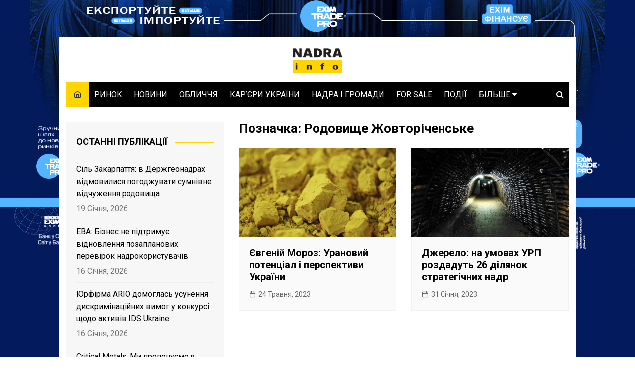

--- FILE ---
content_type: text/html; charset=UTF-8
request_url: https://nadra.info/tag/%D1%80%D0%BE%D0%B4%D0%BE%D0%B2%D0%B8%D1%89%D0%B5-%D0%B6%D0%BE%D0%B2%D1%82%D0%BE%D1%80%D1%96%D1%87%D0%B5%D0%BD%D1%81%D1%8C%D0%BA%D0%B5/
body_size: 17843
content:
		<!doctype html>
		<html lang="uk"
	prefix="og: https://ogp.me/ns#" >
	 	<head>
		<!-- Global site tag (gtag.js) - Google Analytics -->
		<script async src="https://www.googletagmanager.com/gtag/js?id=UA-148964597-2"></script>
		<script>
		  window.dataLayer = window.dataLayer || [];
		  function gtag(){dataLayer.push(arguments);}
		  gtag('js', new Date());

		  gtag('config', 'UA-148964597-2');
		</script>

		<meta charset="UTF-8">
		<meta name="viewport" content="width=device-width, initial-scale=1">
		<link rel="profile" href="https://gmpg.org/xfn/11">
		<title>Родовище Жовторіченське ‣ NADRA.info</title>

		<!-- All in One SEO 4.0.18 -->
		<link rel="canonical" href="https://nadra.info/tag/%D1%80%D0%BE%D0%B4%D0%BE%D0%B2%D0%B8%D1%89%D0%B5-%D0%B6%D0%BE%D0%B2%D1%82%D0%BE%D1%80%D1%96%D1%87%D0%B5%D0%BD%D1%81%D1%8C%D0%BA%D0%B5/" />
		<script type="application/ld+json" class="aioseo-schema">
			{"@context":"https:\/\/schema.org","@graph":[{"@type":"WebSite","@id":"https:\/\/nadra.info\/#website","url":"https:\/\/nadra.info\/","name":"NADRA.info","description":"\u0425\u0442\u043e \u0456 \u044f\u043a \u0432\u0438\u0434\u043e\u0431\u0443\u0432\u0430\u0454 \u0443\u043a\u0440\u0430\u0457\u043d\u0441\u044c\u043a\u0456 \u043d\u0430\u0434\u0440\u0430?","publisher":{"@id":"https:\/\/nadra.info\/#organization"}},{"@type":"Organization","@id":"https:\/\/nadra.info\/#organization","name":"NADRA.info","url":"https:\/\/nadra.info\/","logo":{"@type":"ImageObject","@id":"https:\/\/nadra.info\/#organizationLogo","url":"https:\/\/nadra.info\/wp-content\/uploads\/2020\/06\/Nadra-31-01-02.png","width":"1049","height":"1049"},"image":{"@id":"https:\/\/nadra.info\/#organizationLogo"}},{"@type":"BreadcrumbList","@id":"https:\/\/nadra.info\/tag\/%D1%80%D0%BE%D0%B4%D0%BE%D0%B2%D0%B8%D1%89%D0%B5-%D0%B6%D0%BE%D0%B2%D1%82%D0%BE%D1%80%D1%96%D1%87%D0%B5%D0%BD%D1%81%D1%8C%D0%BA%D0%B5\/#breadcrumblist","itemListElement":[{"@type":"ListItem","@id":"https:\/\/nadra.info\/#listItem","position":"1","item":{"@id":"https:\/\/nadra.info\/#item","name":"\u0414\u043e\u0434\u043e\u043c\u0443","description":"\u0425\u0442\u043e \u0456 \u044f\u043a \u0432\u0438\u0434\u043e\u0431\u0443\u0432\u0430\u0454 \u0443\u043a\u0440\u0430\u0457\u043d\u0441\u044c\u043a\u0456 \u043d\u0430\u0434\u0440\u0430?","url":"https:\/\/nadra.info\/"},"nextItem":"https:\/\/nadra.info\/tag\/%d1%80%d0%be%d0%b4%d0%be%d0%b2%d0%b8%d1%89%d0%b5-%d0%b6%d0%be%d0%b2%d1%82%d0%be%d1%80%d1%96%d1%87%d0%b5%d0%bd%d1%81%d1%8c%d0%ba%d0%b5\/#listItem"},{"@type":"ListItem","@id":"https:\/\/nadra.info\/tag\/%d1%80%d0%be%d0%b4%d0%be%d0%b2%d0%b8%d1%89%d0%b5-%d0%b6%d0%be%d0%b2%d1%82%d0%be%d1%80%d1%96%d1%87%d0%b5%d0%bd%d1%81%d1%8c%d0%ba%d0%b5\/#listItem","position":"2","item":{"@id":"https:\/\/nadra.info\/tag\/%d1%80%d0%be%d0%b4%d0%be%d0%b2%d0%b8%d1%89%d0%b5-%d0%b6%d0%be%d0%b2%d1%82%d0%be%d1%80%d1%96%d1%87%d0%b5%d0%bd%d1%81%d1%8c%d0%ba%d0%b5\/#item","name":"\u0420\u043e\u0434\u043e\u0432\u0438\u0449\u0435 \u0416\u043e\u0432\u0442\u043e\u0440\u0456\u0447\u0435\u043d\u0441\u044c\u043a\u0435","url":"https:\/\/nadra.info\/tag\/%d1%80%d0%be%d0%b4%d0%be%d0%b2%d0%b8%d1%89%d0%b5-%d0%b6%d0%be%d0%b2%d1%82%d0%be%d1%80%d1%96%d1%87%d0%b5%d0%bd%d1%81%d1%8c%d0%ba%d0%b5\/"},"previousItem":"https:\/\/nadra.info\/#listItem"}]},{"@type":"CollectionPage","@id":"https:\/\/nadra.info\/tag\/%D1%80%D0%BE%D0%B4%D0%BE%D0%B2%D0%B8%D1%89%D0%B5-%D0%B6%D0%BE%D0%B2%D1%82%D0%BE%D1%80%D1%96%D1%87%D0%B5%D0%BD%D1%81%D1%8C%D0%BA%D0%B5\/#collectionpage","url":"https:\/\/nadra.info\/tag\/%D1%80%D0%BE%D0%B4%D0%BE%D0%B2%D0%B8%D1%89%D0%B5-%D0%B6%D0%BE%D0%B2%D1%82%D0%BE%D1%80%D1%96%D1%87%D0%B5%D0%BD%D1%81%D1%8C%D0%BA%D0%B5\/","name":"\u0420\u043e\u0434\u043e\u0432\u0438\u0449\u0435 \u0416\u043e\u0432\u0442\u043e\u0440\u0456\u0447\u0435\u043d\u0441\u044c\u043a\u0435 \u2023 NADRA.info","inLanguage":"uk","isPartOf":{"@id":"https:\/\/nadra.info\/#website"},"breadcrumb":{"@id":"https:\/\/nadra.info\/tag\/%D1%80%D0%BE%D0%B4%D0%BE%D0%B2%D0%B8%D1%89%D0%B5-%D0%B6%D0%BE%D0%B2%D1%82%D0%BE%D1%80%D1%96%D1%87%D0%B5%D0%BD%D1%81%D1%8C%D0%BA%D0%B5\/#breadcrumblist"}}]}
		</script>
		<!-- All in One SEO -->

<link rel='dns-prefetch' href='//fonts.googleapis.com' />
<link rel='dns-prefetch' href='//s.w.org' />
<link rel="alternate" type="application/rss+xml" title="NADRA.info &raquo; стрічка" href="https://nadra.info/feed/" />
<link rel="alternate" type="application/rss+xml" title="NADRA.info &raquo; Канал коментарів" href="https://nadra.info/comments/feed/" />
<link rel="alternate" type="application/rss+xml" title="NADRA.info &raquo; Родовище Жовторіченське Канал теґу" href="https://nadra.info/tag/%d1%80%d0%be%d0%b4%d0%be%d0%b2%d0%b8%d1%89%d0%b5-%d0%b6%d0%be%d0%b2%d1%82%d0%be%d1%80%d1%96%d1%87%d0%b5%d0%bd%d1%81%d1%8c%d0%ba%d0%b5/feed/" />
<!-- This site uses the Google Analytics by MonsterInsights plugin v7.14.0 - Using Analytics tracking - https://www.monsterinsights.com/ -->
<!-- Note: MonsterInsights is not currently configured on this site. The site owner needs to authenticate with Google Analytics in the MonsterInsights settings panel. -->
<!-- No UA code set -->
<!-- / Google Analytics by MonsterInsights -->
<script type="text/javascript">
window._wpemojiSettings = {"baseUrl":"https:\/\/s.w.org\/images\/core\/emoji\/14.0.0\/72x72\/","ext":".png","svgUrl":"https:\/\/s.w.org\/images\/core\/emoji\/14.0.0\/svg\/","svgExt":".svg","source":{"concatemoji":"https:\/\/nadra.info\/wp-includes\/js\/wp-emoji-release.min.js?ver=6.0.11"}};
/*! This file is auto-generated */
!function(e,a,t){var n,r,o,i=a.createElement("canvas"),p=i.getContext&&i.getContext("2d");function s(e,t){var a=String.fromCharCode,e=(p.clearRect(0,0,i.width,i.height),p.fillText(a.apply(this,e),0,0),i.toDataURL());return p.clearRect(0,0,i.width,i.height),p.fillText(a.apply(this,t),0,0),e===i.toDataURL()}function c(e){var t=a.createElement("script");t.src=e,t.defer=t.type="text/javascript",a.getElementsByTagName("head")[0].appendChild(t)}for(o=Array("flag","emoji"),t.supports={everything:!0,everythingExceptFlag:!0},r=0;r<o.length;r++)t.supports[o[r]]=function(e){if(!p||!p.fillText)return!1;switch(p.textBaseline="top",p.font="600 32px Arial",e){case"flag":return s([127987,65039,8205,9895,65039],[127987,65039,8203,9895,65039])?!1:!s([55356,56826,55356,56819],[55356,56826,8203,55356,56819])&&!s([55356,57332,56128,56423,56128,56418,56128,56421,56128,56430,56128,56423,56128,56447],[55356,57332,8203,56128,56423,8203,56128,56418,8203,56128,56421,8203,56128,56430,8203,56128,56423,8203,56128,56447]);case"emoji":return!s([129777,127995,8205,129778,127999],[129777,127995,8203,129778,127999])}return!1}(o[r]),t.supports.everything=t.supports.everything&&t.supports[o[r]],"flag"!==o[r]&&(t.supports.everythingExceptFlag=t.supports.everythingExceptFlag&&t.supports[o[r]]);t.supports.everythingExceptFlag=t.supports.everythingExceptFlag&&!t.supports.flag,t.DOMReady=!1,t.readyCallback=function(){t.DOMReady=!0},t.supports.everything||(n=function(){t.readyCallback()},a.addEventListener?(a.addEventListener("DOMContentLoaded",n,!1),e.addEventListener("load",n,!1)):(e.attachEvent("onload",n),a.attachEvent("onreadystatechange",function(){"complete"===a.readyState&&t.readyCallback()})),(e=t.source||{}).concatemoji?c(e.concatemoji):e.wpemoji&&e.twemoji&&(c(e.twemoji),c(e.wpemoji)))}(window,document,window._wpemojiSettings);
</script>
<style type="text/css">
img.wp-smiley,
img.emoji {
	display: inline !important;
	border: none !important;
	box-shadow: none !important;
	height: 1em !important;
	width: 1em !important;
	margin: 0 0.07em !important;
	vertical-align: -0.1em !important;
	background: none !important;
	padding: 0 !important;
}
</style>
	<link rel='stylesheet' id='wp-block-library-css'  href='https://nadra.info/wp-includes/css/dist/block-library/style.min.css?ver=6.0.11' type='text/css' media='all' />
<style id='wp-block-library-theme-inline-css' type='text/css'>
.wp-block-audio figcaption{color:#555;font-size:13px;text-align:center}.is-dark-theme .wp-block-audio figcaption{color:hsla(0,0%,100%,.65)}.wp-block-code{border:1px solid #ccc;border-radius:4px;font-family:Menlo,Consolas,monaco,monospace;padding:.8em 1em}.wp-block-embed figcaption{color:#555;font-size:13px;text-align:center}.is-dark-theme .wp-block-embed figcaption{color:hsla(0,0%,100%,.65)}.blocks-gallery-caption{color:#555;font-size:13px;text-align:center}.is-dark-theme .blocks-gallery-caption{color:hsla(0,0%,100%,.65)}.wp-block-image figcaption{color:#555;font-size:13px;text-align:center}.is-dark-theme .wp-block-image figcaption{color:hsla(0,0%,100%,.65)}.wp-block-pullquote{border-top:4px solid;border-bottom:4px solid;margin-bottom:1.75em;color:currentColor}.wp-block-pullquote__citation,.wp-block-pullquote cite,.wp-block-pullquote footer{color:currentColor;text-transform:uppercase;font-size:.8125em;font-style:normal}.wp-block-quote{border-left:.25em solid;margin:0 0 1.75em;padding-left:1em}.wp-block-quote cite,.wp-block-quote footer{color:currentColor;font-size:.8125em;position:relative;font-style:normal}.wp-block-quote.has-text-align-right{border-left:none;border-right:.25em solid;padding-left:0;padding-right:1em}.wp-block-quote.has-text-align-center{border:none;padding-left:0}.wp-block-quote.is-large,.wp-block-quote.is-style-large,.wp-block-quote.is-style-plain{border:none}.wp-block-search .wp-block-search__label{font-weight:700}:where(.wp-block-group.has-background){padding:1.25em 2.375em}.wp-block-separator.has-css-opacity{opacity:.4}.wp-block-separator{border:none;border-bottom:2px solid;margin-left:auto;margin-right:auto}.wp-block-separator.has-alpha-channel-opacity{opacity:1}.wp-block-separator:not(.is-style-wide):not(.is-style-dots){width:100px}.wp-block-separator.has-background:not(.is-style-dots){border-bottom:none;height:1px}.wp-block-separator.has-background:not(.is-style-wide):not(.is-style-dots){height:2px}.wp-block-table thead{border-bottom:3px solid}.wp-block-table tfoot{border-top:3px solid}.wp-block-table td,.wp-block-table th{padding:.5em;border:1px solid;word-break:normal}.wp-block-table figcaption{color:#555;font-size:13px;text-align:center}.is-dark-theme .wp-block-table figcaption{color:hsla(0,0%,100%,.65)}.wp-block-video figcaption{color:#555;font-size:13px;text-align:center}.is-dark-theme .wp-block-video figcaption{color:hsla(0,0%,100%,.65)}.wp-block-template-part.has-background{padding:1.25em 2.375em;margin-top:0;margin-bottom:0}
</style>
<style id='global-styles-inline-css' type='text/css'>
body{--wp--preset--color--black: #000000;--wp--preset--color--cyan-bluish-gray: #abb8c3;--wp--preset--color--white: #ffffff;--wp--preset--color--pale-pink: #f78da7;--wp--preset--color--vivid-red: #cf2e2e;--wp--preset--color--luminous-vivid-orange: #ff6900;--wp--preset--color--luminous-vivid-amber: #fcb900;--wp--preset--color--light-green-cyan: #7bdcb5;--wp--preset--color--vivid-green-cyan: #00d084;--wp--preset--color--pale-cyan-blue: #8ed1fc;--wp--preset--color--vivid-cyan-blue: #0693e3;--wp--preset--color--vivid-purple: #9b51e0;--wp--preset--gradient--vivid-cyan-blue-to-vivid-purple: linear-gradient(135deg,rgba(6,147,227,1) 0%,rgb(155,81,224) 100%);--wp--preset--gradient--light-green-cyan-to-vivid-green-cyan: linear-gradient(135deg,rgb(122,220,180) 0%,rgb(0,208,130) 100%);--wp--preset--gradient--luminous-vivid-amber-to-luminous-vivid-orange: linear-gradient(135deg,rgba(252,185,0,1) 0%,rgba(255,105,0,1) 100%);--wp--preset--gradient--luminous-vivid-orange-to-vivid-red: linear-gradient(135deg,rgba(255,105,0,1) 0%,rgb(207,46,46) 100%);--wp--preset--gradient--very-light-gray-to-cyan-bluish-gray: linear-gradient(135deg,rgb(238,238,238) 0%,rgb(169,184,195) 100%);--wp--preset--gradient--cool-to-warm-spectrum: linear-gradient(135deg,rgb(74,234,220) 0%,rgb(151,120,209) 20%,rgb(207,42,186) 40%,rgb(238,44,130) 60%,rgb(251,105,98) 80%,rgb(254,248,76) 100%);--wp--preset--gradient--blush-light-purple: linear-gradient(135deg,rgb(255,206,236) 0%,rgb(152,150,240) 100%);--wp--preset--gradient--blush-bordeaux: linear-gradient(135deg,rgb(254,205,165) 0%,rgb(254,45,45) 50%,rgb(107,0,62) 100%);--wp--preset--gradient--luminous-dusk: linear-gradient(135deg,rgb(255,203,112) 0%,rgb(199,81,192) 50%,rgb(65,88,208) 100%);--wp--preset--gradient--pale-ocean: linear-gradient(135deg,rgb(255,245,203) 0%,rgb(182,227,212) 50%,rgb(51,167,181) 100%);--wp--preset--gradient--electric-grass: linear-gradient(135deg,rgb(202,248,128) 0%,rgb(113,206,126) 100%);--wp--preset--gradient--midnight: linear-gradient(135deg,rgb(2,3,129) 0%,rgb(40,116,252) 100%);--wp--preset--duotone--dark-grayscale: url('#wp-duotone-dark-grayscale');--wp--preset--duotone--grayscale: url('#wp-duotone-grayscale');--wp--preset--duotone--purple-yellow: url('#wp-duotone-purple-yellow');--wp--preset--duotone--blue-red: url('#wp-duotone-blue-red');--wp--preset--duotone--midnight: url('#wp-duotone-midnight');--wp--preset--duotone--magenta-yellow: url('#wp-duotone-magenta-yellow');--wp--preset--duotone--purple-green: url('#wp-duotone-purple-green');--wp--preset--duotone--blue-orange: url('#wp-duotone-blue-orange');--wp--preset--font-size--small: 16px;--wp--preset--font-size--medium: 28px;--wp--preset--font-size--large: 32px;--wp--preset--font-size--x-large: 42px;--wp--preset--font-size--larger: 38px;}.has-black-color{color: var(--wp--preset--color--black) !important;}.has-cyan-bluish-gray-color{color: var(--wp--preset--color--cyan-bluish-gray) !important;}.has-white-color{color: var(--wp--preset--color--white) !important;}.has-pale-pink-color{color: var(--wp--preset--color--pale-pink) !important;}.has-vivid-red-color{color: var(--wp--preset--color--vivid-red) !important;}.has-luminous-vivid-orange-color{color: var(--wp--preset--color--luminous-vivid-orange) !important;}.has-luminous-vivid-amber-color{color: var(--wp--preset--color--luminous-vivid-amber) !important;}.has-light-green-cyan-color{color: var(--wp--preset--color--light-green-cyan) !important;}.has-vivid-green-cyan-color{color: var(--wp--preset--color--vivid-green-cyan) !important;}.has-pale-cyan-blue-color{color: var(--wp--preset--color--pale-cyan-blue) !important;}.has-vivid-cyan-blue-color{color: var(--wp--preset--color--vivid-cyan-blue) !important;}.has-vivid-purple-color{color: var(--wp--preset--color--vivid-purple) !important;}.has-black-background-color{background-color: var(--wp--preset--color--black) !important;}.has-cyan-bluish-gray-background-color{background-color: var(--wp--preset--color--cyan-bluish-gray) !important;}.has-white-background-color{background-color: var(--wp--preset--color--white) !important;}.has-pale-pink-background-color{background-color: var(--wp--preset--color--pale-pink) !important;}.has-vivid-red-background-color{background-color: var(--wp--preset--color--vivid-red) !important;}.has-luminous-vivid-orange-background-color{background-color: var(--wp--preset--color--luminous-vivid-orange) !important;}.has-luminous-vivid-amber-background-color{background-color: var(--wp--preset--color--luminous-vivid-amber) !important;}.has-light-green-cyan-background-color{background-color: var(--wp--preset--color--light-green-cyan) !important;}.has-vivid-green-cyan-background-color{background-color: var(--wp--preset--color--vivid-green-cyan) !important;}.has-pale-cyan-blue-background-color{background-color: var(--wp--preset--color--pale-cyan-blue) !important;}.has-vivid-cyan-blue-background-color{background-color: var(--wp--preset--color--vivid-cyan-blue) !important;}.has-vivid-purple-background-color{background-color: var(--wp--preset--color--vivid-purple) !important;}.has-black-border-color{border-color: var(--wp--preset--color--black) !important;}.has-cyan-bluish-gray-border-color{border-color: var(--wp--preset--color--cyan-bluish-gray) !important;}.has-white-border-color{border-color: var(--wp--preset--color--white) !important;}.has-pale-pink-border-color{border-color: var(--wp--preset--color--pale-pink) !important;}.has-vivid-red-border-color{border-color: var(--wp--preset--color--vivid-red) !important;}.has-luminous-vivid-orange-border-color{border-color: var(--wp--preset--color--luminous-vivid-orange) !important;}.has-luminous-vivid-amber-border-color{border-color: var(--wp--preset--color--luminous-vivid-amber) !important;}.has-light-green-cyan-border-color{border-color: var(--wp--preset--color--light-green-cyan) !important;}.has-vivid-green-cyan-border-color{border-color: var(--wp--preset--color--vivid-green-cyan) !important;}.has-pale-cyan-blue-border-color{border-color: var(--wp--preset--color--pale-cyan-blue) !important;}.has-vivid-cyan-blue-border-color{border-color: var(--wp--preset--color--vivid-cyan-blue) !important;}.has-vivid-purple-border-color{border-color: var(--wp--preset--color--vivid-purple) !important;}.has-vivid-cyan-blue-to-vivid-purple-gradient-background{background: var(--wp--preset--gradient--vivid-cyan-blue-to-vivid-purple) !important;}.has-light-green-cyan-to-vivid-green-cyan-gradient-background{background: var(--wp--preset--gradient--light-green-cyan-to-vivid-green-cyan) !important;}.has-luminous-vivid-amber-to-luminous-vivid-orange-gradient-background{background: var(--wp--preset--gradient--luminous-vivid-amber-to-luminous-vivid-orange) !important;}.has-luminous-vivid-orange-to-vivid-red-gradient-background{background: var(--wp--preset--gradient--luminous-vivid-orange-to-vivid-red) !important;}.has-very-light-gray-to-cyan-bluish-gray-gradient-background{background: var(--wp--preset--gradient--very-light-gray-to-cyan-bluish-gray) !important;}.has-cool-to-warm-spectrum-gradient-background{background: var(--wp--preset--gradient--cool-to-warm-spectrum) !important;}.has-blush-light-purple-gradient-background{background: var(--wp--preset--gradient--blush-light-purple) !important;}.has-blush-bordeaux-gradient-background{background: var(--wp--preset--gradient--blush-bordeaux) !important;}.has-luminous-dusk-gradient-background{background: var(--wp--preset--gradient--luminous-dusk) !important;}.has-pale-ocean-gradient-background{background: var(--wp--preset--gradient--pale-ocean) !important;}.has-electric-grass-gradient-background{background: var(--wp--preset--gradient--electric-grass) !important;}.has-midnight-gradient-background{background: var(--wp--preset--gradient--midnight) !important;}.has-small-font-size{font-size: var(--wp--preset--font-size--small) !important;}.has-medium-font-size{font-size: var(--wp--preset--font-size--medium) !important;}.has-large-font-size{font-size: var(--wp--preset--font-size--large) !important;}.has-x-large-font-size{font-size: var(--wp--preset--font-size--x-large) !important;}
</style>
<link rel='stylesheet' id='bwg_fonts-css'  href='https://nadra.info/wp-content/plugins/photo-gallery/css/bwg-fonts/fonts.css?ver=0.0.1' type='text/css' media='all' />
<link rel='stylesheet' id='sumoselect-css'  href='https://nadra.info/wp-content/plugins/photo-gallery/css/sumoselect.min.css?ver=3.4.6' type='text/css' media='all' />
<link rel='stylesheet' id='mCustomScrollbar-css'  href='https://nadra.info/wp-content/plugins/photo-gallery/css/jquery.mCustomScrollbar.min.css?ver=3.1.5' type='text/css' media='all' />
<link rel='stylesheet' id='bwg_googlefonts-css'  href='https://fonts.googleapis.com/css?family=Ubuntu&#038;subset=greek,latin,greek-ext,vietnamese,cyrillic-ext,latin-ext,cyrillic' type='text/css' media='all' />
<link rel='stylesheet' id='bwg_frontend-css'  href='https://nadra.info/wp-content/plugins/photo-gallery/css/styles.min.css?ver=1.8.5' type='text/css' media='all' />
<link rel='stylesheet' id='wpg-main-style-css'  href='https://nadra.info/wp-content/plugins/wp_glossary/assets/css/style.css?ver=6.0.11' type='text/css' media='all' />
<link rel='stylesheet' id='wpg-tooltipster-style-css'  href='https://nadra.info/wp-content/plugins/wp_glossary/assets/css/tooltipster/tooltipster.css?ver=6.0.11' type='text/css' media='all' />
<link rel='stylesheet' id='wpg-tooltipster-shadow-style-css'  href='https://nadra.info/wp-content/plugins/wp_glossary/assets/css/tooltipster/themes/tooltipster-shadow.css?ver=6.0.11' type='text/css' media='all' />
<link rel='stylesheet' id='monsterinsights-popular-posts-style-css'  href='https://nadra.info/wp-content/plugins/google-analytics-for-wordpress/assets/css/frontend.min.css?ver=7.14.0' type='text/css' media='all' />
<link rel='stylesheet' id='cream-magazine-style-css'  href='https://nadra.info/wp-content/themes/cream-magazine/style.css?ver=6.0.11' type='text/css' media='all' />
<link rel='stylesheet' id='cream-magazine-fonts-css'  href='https://fonts.googleapis.com/css?family=Roboto%3A400%2C400i%2C500%2C500i%2C700%2C700i&#038;subset=latin%2Clatin-ext&#038;ver=6.0.11' type='text/css' media='all' />
<link rel='stylesheet' id='cream-magazine-main-css'  href='https://nadra.info/wp-content/themes/cream-magazine/assets/dist/css/main.css?ver=6.0.11' type='text/css' media='all' />
<script type='text/javascript' src='https://nadra.info/wp-includes/js/jquery/jquery.min.js?ver=3.6.0' id='jquery-core-js'></script>
<script type='text/javascript' src='https://nadra.info/wp-includes/js/jquery/jquery-migrate.min.js?ver=3.3.2' id='jquery-migrate-js'></script>
<script type='text/javascript' src='https://nadra.info/wp-content/plugins/photo-gallery/js/jquery.sumoselect.min.js?ver=3.4.6' id='sumoselect-js'></script>
<script type='text/javascript' src='https://nadra.info/wp-content/plugins/photo-gallery/js/jquery.mobile.min.js?ver=1.4.5' id='jquery-mobile-js'></script>
<script type='text/javascript' src='https://nadra.info/wp-content/plugins/photo-gallery/js/jquery.mCustomScrollbar.concat.min.js?ver=3.1.5' id='mCustomScrollbar-js'></script>
<script type='text/javascript' src='https://nadra.info/wp-content/plugins/photo-gallery/js/jquery.fullscreen.min.js?ver=0.6.0' id='jquery-fullscreen-js'></script>
<script type='text/javascript' id='bwg_frontend-js-extra'>
/* <![CDATA[ */
var bwg_objectsL10n = {"bwg_field_required":"field is required.","bwg_mail_validation":"This is not a valid email address.","bwg_search_result":"There are no images matching your search.","bwg_select_tag":"Select Tag","bwg_order_by":"Order By","bwg_search":"Search","bwg_show_ecommerce":"Show Ecommerce","bwg_hide_ecommerce":"Hide Ecommerce","bwg_show_comments":"Show Comments","bwg_hide_comments":"Hide Comments","bwg_restore":"Restore","bwg_maximize":"Maximize","bwg_fullscreen":"Fullscreen","bwg_exit_fullscreen":"Exit Fullscreen","bwg_search_tag":"SEARCH...","bwg_tag_no_match":"No tags found","bwg_all_tags_selected":"All tags selected","bwg_tags_selected":"tags selected","play":"Play","pause":"Pause","is_pro":"","bwg_play":"Play","bwg_pause":"Pause","bwg_hide_info":"Hide info","bwg_show_info":"Show info","bwg_hide_rating":"Hide rating","bwg_show_rating":"Show rating","ok":"Ok","cancel":"Cancel","select_all":"Select all","lazy_load":"0","lazy_loader":"https:\/\/nadra.info\/wp-content\/plugins\/photo-gallery\/images\/ajax_loader.png","front_ajax":"0","bwg_tag_see_all":"see all tags","bwg_tag_see_less":"see less tags"};
/* ]]> */
</script>
<script type='text/javascript' src='https://nadra.info/wp-content/plugins/photo-gallery/js/scripts.min.js?ver=1.8.5' id='bwg_frontend-js'></script>
<script type='text/javascript' src='https://nadra.info/wp-content/plugins/wp_glossary/assets/js/mixitup.min.js?ver=6.0.11' id='wpg-mixitup-script-js'></script>
<script type='text/javascript' src='https://nadra.info/wp-content/plugins/wp_glossary/assets/js/jquery.tooltipster.min.js?ver=6.0.11' id='wpg-tooltipster-script-js'></script>
<script type='text/javascript' id='wpg-main-script-js-extra'>
/* <![CDATA[ */
var wpg = {"animation":"1","is_tooltip":"1","tooltip_theme":"shadow","tooltip_animation":"fade","tooltip_position":"top","tooltip_is_arrow":"1","tooltip_min_width":"250","tooltip_max_width":"500","tooltip_speed":"350","tooltip_delay":"200","tooltip_is_touch_devices":"1"};
/* ]]> */
</script>
<script type='text/javascript' src='https://nadra.info/wp-content/plugins/wp_glossary/assets/js/scripts.js?ver=6.0.11' id='wpg-main-script-js'></script>
<link rel="https://api.w.org/" href="https://nadra.info/wp-json/" /><link rel="alternate" type="application/json" href="https://nadra.info/wp-json/wp/v2/tags/3729" /><link rel="EditURI" type="application/rsd+xml" title="RSD" href="https://nadra.info/xmlrpc.php?rsd" />
<link rel="wlwmanifest" type="application/wlwmanifest+xml" href="https://nadra.info/wp-includes/wlwmanifest.xml" /> 
<meta name="generator" content="WordPress 6.0.11" />
<style type="text/css">
				.wpg-list-block h3 {
					background-color:#f4f4f4;
					color:#777777;
					;
				}
			</style>		<style>
							a:focus {

					outline: none !important;
				}
								a:hover {

					text-decoration: none !important;
				}
								button,
				input[type="button"],
				input[type="reset"],
				input[type="submit"],
				.primary-navigation > ul > li.home-btn,
				.cm_header_lay_three .primary-navigation > ul > li.home-btn,
				.news_ticker_wrap .ticker_head,
				#toTop,
				.section-title h2::after,
				.sidebar-widget-area .widget .widget-title h2::after,
				.footer-widget-container .widget .widget-title h2::after,
				#comments div#respond h3#reply-title::after,
				#comments h2.comments-title:after,
				.post_tags a,
				.owl-carousel .owl-nav button.owl-prev, 
				.owl-carousel .owl-nav button.owl-next,
				.cm_author_widget .author-detail-link a,
				.error_foot form input[type="submit"], 
				.widget_search form input[type="submit"],
				.header-search-container input[type="submit"],
				.trending_widget_carousel .owl-dots button.owl-dot,
				.pagination .page-numbers.current,
				.post-navigation .nav-links .nav-previous a, 
				.post-navigation .nav-links .nav-next a,
				#comments form input[type="submit"],
				footer .widget.widget_search form input[type="submit"]:hover,
				.widget_product_search .woocommerce-product-search button[type="submit"],
				.woocommerce ul.products li.product .button,
				.woocommerce .woocommerce-pagination ul.page-numbers li span.current,
				.woocommerce .product div.summary .cart button.single_add_to_cart_button,
				.woocommerce .product div.woocommerce-tabs div.panel #reviews #review_form_wrapper .comment-form p.form-submit .submit,
				.woocommerce .product section.related > h2::after,
				.woocommerce .cart .button:hover, 
				.woocommerce .cart .button:focus, 
				.woocommerce .cart input.button:hover, 
				.woocommerce .cart input.button:focus, 
				.woocommerce #respond input#submit:hover, 
				.woocommerce #respond input#submit:focus, 
				.woocommerce button.button:hover, 
				.woocommerce button.button:focus, 
				.woocommerce input.button:hover, 
				.woocommerce input.button:focus,
				.woocommerce #respond input#submit.alt:hover, 
				.woocommerce a.button.alt:hover, 
				.woocommerce button.button.alt:hover, 
				.woocommerce input.button.alt:hover,
				.woocommerce a.remove:hover,
				.woocommerce-account .woocommerce-MyAccount-navigation ul li.is-active a,
				.woocommerce a.button:hover, 
				.woocommerce a.button:focus,
				.widget_product_tag_cloud .tagcloud a:hover, 
				.widget_product_tag_cloud .tagcloud a:focus,
				.woocommerce .widget_price_filter .price_slider_wrapper .ui-slider .ui-slider-handle,
				.error_page_top_portion,
				.primary-navigation ul li a span.menu-item-description {

					background-color: #ffd401;
				}
				

				a:hover,
				.post_title h2 a:hover,
				.post_title h2 a:focus,
				.post_meta li a:hover,
				.post_meta li a:focus,
				ul.social-icons li a[href*=".com"]:hover::before,
				.ticker_carousel .owl-nav button.owl-prev i, 
				.ticker_carousel .owl-nav button.owl-next i,
				.news_ticker_wrap .ticker_items .item a:hover,
				.news_ticker_wrap .ticker_items .item a:focus,
				.cm_banner .post_title h2 a:hover,
				.cm_banner .post_meta li a:hover,
				.cm_middle_post_widget_one .post_title h2 a:hover, 
				.cm_middle_post_widget_one .post_meta li a:hover,
				.cm_middle_post_widget_three .post_thumb .post-holder a:hover,
				.cm_middle_post_widget_three .post_thumb .post-holder a:focus,
				.cm_middle_post_widget_six .middle_widget_six_carousel .item .card .card_content a:hover, 
				.cm_middle_post_widget_six .middle_widget_six_carousel .item .card .card_content a:focus,
				.cm_post_widget_twelve .card .post-holder a:hover, 
				.cm_post_widget_twelve .card .post-holder a:focus,
				.cm_post_widget_seven .card .card_content a:hover, 
				.cm_post_widget_seven .card .card_content a:focus,
				.copyright_section a:hover,
				.footer_nav ul li a:hover,
				.breadcrumb ul li:last-child span,
				.pagination .page-numbers:hover,
				#comments ol.comment-list li article footer.comment-meta .comment-metadata span.edit-link a:hover,
				#comments ol.comment-list li article .reply a:hover,
				.social-share ul li a:hover,
				ul.social-icons li a:hover,
				ul.social-icons li a:focus,
				.woocommerce ul.products li.product a:hover,
				.woocommerce ul.products li.product .price,
				.woocommerce .woocommerce-pagination ul.page-numbers li a.page-numbers:hover,
				.woocommerce div.product p.price, 
				.woocommerce div.product span.price,
				.video_section .video_details .post_title h2 a:hover,
				.primary-navigation.dark li a:hover,
				footer .footer_inner a:hover,
				.footer-widget-container ul.post_meta li:hover span, 
				.footer-widget-container ul.post_meta li:hover a,
				ul.post_meta li a:hover,
				.cm-post-widget-two .big-card .post-holder .post_title h2 a:hover,
				.cm-post-widget-two .big-card .post_meta li a:hover,
				.copyright_section .copyrights a,
				.breadcrumb ul li a:hover, 
				.breadcrumb ul li a:hover span {

					color: #ffd401;
				}
				
				.ticker_carousel .owl-nav button.owl-prev, 
				.ticker_carousel .owl-nav button.owl-next,
				.error_foot form input[type="submit"], 
				.widget_search form input[type="submit"],
				.pagination .page-numbers:hover,
				#comments form input[type="submit"],
				.social-share ul li a:hover,
				.header-search-container .search-form-entry,
				.widget_product_search .woocommerce-product-search button[type="submit"],
				.woocommerce .woocommerce-pagination ul.page-numbers li span.current,
				.woocommerce .woocommerce-pagination ul.page-numbers li a.page-numbers:hover,
				.woocommerce a.remove:hover,
				.ticker_carousel .owl-nav button.owl-prev:hover, 
				.ticker_carousel .owl-nav button.owl-next:hover,
				footer .widget.widget_search form input[type="submit"]:hover,
				.trending_widget_carousel .owl-dots button.owl-dot,
				.the_content blockquote,
				.widget_tag_cloud .tagcloud a:hover {

					border-color: #ffd401;
				}
								header .mask {
					background-color: #ffffff;
				}
								.site-description {

					color: #cecece;
				}
								body {

					font-family: Roboto;
				}
								h1, 
				h2, 
				h3, 
				h4, 
				h5, 
				h6, 
				.site-title {

					font-family: Roboto;
				}
									.entry_cats ul.post-categories li a {

						background-color: #010101;
					}
										.entry_cats ul.post-categories li a {

						color: #fff;
					}
										.entry_cats ul.post-categories li a:hover {

						background-color: #ffd401;
					}
										.entry_cats ul.post-categories li a:hover {

						color: #010101;
					}
					
				.the_content a,
				.the_content a {

					color: #ffaa00;
				}
								.the_content a:hover,
				.the_content a:hover {

					color: #010101;
				}
						</style>
		<style type="text/css" id="custom-background-css">
body.custom-background { background-image: url("https://nadra.info/wp-content/uploads/2024/05/Branding_TradePro_Nadra_2048_1152_V2_end.jpg"); background-position: left top; background-size: cover; background-repeat: no-repeat; background-attachment: fixed; }
</style>
	<link rel="icon" href="https://nadra.info/wp-content/uploads/2020/06/cropped-Nadra-31-01-02-1-32x32.png" sizes="32x32" />
<link rel="icon" href="https://nadra.info/wp-content/uploads/2020/06/cropped-Nadra-31-01-02-1-192x192.png" sizes="192x192" />
<link rel="apple-touch-icon" href="https://nadra.info/wp-content/uploads/2020/06/cropped-Nadra-31-01-02-1-180x180.png" />
<meta name="msapplication-TileImage" content="https://nadra.info/wp-content/uploads/2020/06/cropped-Nadra-31-01-02-1-270x270.png" />
	</head>
 	 		<body data-rsssl=1 class="archive tag tag-3729 custom-background wp-custom-logo wp-embed-responsive hfeed cm-mobile-content-sidebar left-sidebar boxed">
            <svg xmlns="http://www.w3.org/2000/svg" viewBox="0 0 0 0" width="0" height="0" focusable="false" role="none" style="visibility: hidden; position: absolute; left: -9999px; overflow: hidden;" ><defs><filter id="wp-duotone-dark-grayscale"><feColorMatrix color-interpolation-filters="sRGB" type="matrix" values=" .299 .587 .114 0 0 .299 .587 .114 0 0 .299 .587 .114 0 0 .299 .587 .114 0 0 " /><feComponentTransfer color-interpolation-filters="sRGB" ><feFuncR type="table" tableValues="0 0.49803921568627" /><feFuncG type="table" tableValues="0 0.49803921568627" /><feFuncB type="table" tableValues="0 0.49803921568627" /><feFuncA type="table" tableValues="1 1" /></feComponentTransfer><feComposite in2="SourceGraphic" operator="in" /></filter></defs></svg><svg xmlns="http://www.w3.org/2000/svg" viewBox="0 0 0 0" width="0" height="0" focusable="false" role="none" style="visibility: hidden; position: absolute; left: -9999px; overflow: hidden;" ><defs><filter id="wp-duotone-grayscale"><feColorMatrix color-interpolation-filters="sRGB" type="matrix" values=" .299 .587 .114 0 0 .299 .587 .114 0 0 .299 .587 .114 0 0 .299 .587 .114 0 0 " /><feComponentTransfer color-interpolation-filters="sRGB" ><feFuncR type="table" tableValues="0 1" /><feFuncG type="table" tableValues="0 1" /><feFuncB type="table" tableValues="0 1" /><feFuncA type="table" tableValues="1 1" /></feComponentTransfer><feComposite in2="SourceGraphic" operator="in" /></filter></defs></svg><svg xmlns="http://www.w3.org/2000/svg" viewBox="0 0 0 0" width="0" height="0" focusable="false" role="none" style="visibility: hidden; position: absolute; left: -9999px; overflow: hidden;" ><defs><filter id="wp-duotone-purple-yellow"><feColorMatrix color-interpolation-filters="sRGB" type="matrix" values=" .299 .587 .114 0 0 .299 .587 .114 0 0 .299 .587 .114 0 0 .299 .587 .114 0 0 " /><feComponentTransfer color-interpolation-filters="sRGB" ><feFuncR type="table" tableValues="0.54901960784314 0.98823529411765" /><feFuncG type="table" tableValues="0 1" /><feFuncB type="table" tableValues="0.71764705882353 0.25490196078431" /><feFuncA type="table" tableValues="1 1" /></feComponentTransfer><feComposite in2="SourceGraphic" operator="in" /></filter></defs></svg><svg xmlns="http://www.w3.org/2000/svg" viewBox="0 0 0 0" width="0" height="0" focusable="false" role="none" style="visibility: hidden; position: absolute; left: -9999px; overflow: hidden;" ><defs><filter id="wp-duotone-blue-red"><feColorMatrix color-interpolation-filters="sRGB" type="matrix" values=" .299 .587 .114 0 0 .299 .587 .114 0 0 .299 .587 .114 0 0 .299 .587 .114 0 0 " /><feComponentTransfer color-interpolation-filters="sRGB" ><feFuncR type="table" tableValues="0 1" /><feFuncG type="table" tableValues="0 0.27843137254902" /><feFuncB type="table" tableValues="0.5921568627451 0.27843137254902" /><feFuncA type="table" tableValues="1 1" /></feComponentTransfer><feComposite in2="SourceGraphic" operator="in" /></filter></defs></svg><svg xmlns="http://www.w3.org/2000/svg" viewBox="0 0 0 0" width="0" height="0" focusable="false" role="none" style="visibility: hidden; position: absolute; left: -9999px; overflow: hidden;" ><defs><filter id="wp-duotone-midnight"><feColorMatrix color-interpolation-filters="sRGB" type="matrix" values=" .299 .587 .114 0 0 .299 .587 .114 0 0 .299 .587 .114 0 0 .299 .587 .114 0 0 " /><feComponentTransfer color-interpolation-filters="sRGB" ><feFuncR type="table" tableValues="0 0" /><feFuncG type="table" tableValues="0 0.64705882352941" /><feFuncB type="table" tableValues="0 1" /><feFuncA type="table" tableValues="1 1" /></feComponentTransfer><feComposite in2="SourceGraphic" operator="in" /></filter></defs></svg><svg xmlns="http://www.w3.org/2000/svg" viewBox="0 0 0 0" width="0" height="0" focusable="false" role="none" style="visibility: hidden; position: absolute; left: -9999px; overflow: hidden;" ><defs><filter id="wp-duotone-magenta-yellow"><feColorMatrix color-interpolation-filters="sRGB" type="matrix" values=" .299 .587 .114 0 0 .299 .587 .114 0 0 .299 .587 .114 0 0 .299 .587 .114 0 0 " /><feComponentTransfer color-interpolation-filters="sRGB" ><feFuncR type="table" tableValues="0.78039215686275 1" /><feFuncG type="table" tableValues="0 0.94901960784314" /><feFuncB type="table" tableValues="0.35294117647059 0.47058823529412" /><feFuncA type="table" tableValues="1 1" /></feComponentTransfer><feComposite in2="SourceGraphic" operator="in" /></filter></defs></svg><svg xmlns="http://www.w3.org/2000/svg" viewBox="0 0 0 0" width="0" height="0" focusable="false" role="none" style="visibility: hidden; position: absolute; left: -9999px; overflow: hidden;" ><defs><filter id="wp-duotone-purple-green"><feColorMatrix color-interpolation-filters="sRGB" type="matrix" values=" .299 .587 .114 0 0 .299 .587 .114 0 0 .299 .587 .114 0 0 .299 .587 .114 0 0 " /><feComponentTransfer color-interpolation-filters="sRGB" ><feFuncR type="table" tableValues="0.65098039215686 0.40392156862745" /><feFuncG type="table" tableValues="0 1" /><feFuncB type="table" tableValues="0.44705882352941 0.4" /><feFuncA type="table" tableValues="1 1" /></feComponentTransfer><feComposite in2="SourceGraphic" operator="in" /></filter></defs></svg><svg xmlns="http://www.w3.org/2000/svg" viewBox="0 0 0 0" width="0" height="0" focusable="false" role="none" style="visibility: hidden; position: absolute; left: -9999px; overflow: hidden;" ><defs><filter id="wp-duotone-blue-orange"><feColorMatrix color-interpolation-filters="sRGB" type="matrix" values=" .299 .587 .114 0 0 .299 .587 .114 0 0 .299 .587 .114 0 0 .299 .587 .114 0 0 " /><feComponentTransfer color-interpolation-filters="sRGB" ><feFuncR type="table" tableValues="0.098039215686275 1" /><feFuncG type="table" tableValues="0 0.66274509803922" /><feFuncB type="table" tableValues="0.84705882352941 0.41960784313725" /><feFuncA type="table" tableValues="1 1" /></feComponentTransfer><feComposite in2="SourceGraphic" operator="in" /></filter></defs></svg>            <a class="skip-link screen-reader-text" href="#content">Skip to content</a>
         		<div class="page-wrapper">
 	<header class="general-header cm-header-style-one">
        <div class="cm-container">
        <div class="logo-container">
            <div class="row align-items-center">
                <div class="cm-col-lg-4 cm-col-12 mx-auto">
                     		<div class="logo">
 			<a href="https://nadra.info/" class="custom-logo-link" rel="home"><img width="951" height="533" src="https://nadra.info/wp-content/uploads/2020/03/cropped-nadrainfo-10-1.jpg" class="custom-logo" alt="NADRA.info" srcset="https://nadra.info/wp-content/uploads/2020/03/cropped-nadrainfo-10-1.jpg 951w, https://nadra.info/wp-content/uploads/2020/03/cropped-nadrainfo-10-1-300x168.jpg 300w, https://nadra.info/wp-content/uploads/2020/03/cropped-nadrainfo-10-1-768x430.jpg 768w" sizes="(max-width: 951px) 100vw, 951px" /></a>        </div><!-- .logo -->
 		                </div><!-- .col -->
                            </div><!-- .row -->
        </div><!-- .logo-container -->
        <nav class="main-navigation">
            <div id="main-nav" class="primary-navigation">
                <ul id="menu-menu-1" class=""><li class="home-btn"><a href="https://nadra.info/"><i class="feather icon-home" aria-hidden="true"></i></a></li><li id="menu-item-78" class="menu-item menu-item-type-taxonomy menu-item-object-category menu-item-78"><a href="https://nadra.info/category/market/">РИНОК</a></li>
<li id="menu-item-80" class="menu-item menu-item-type-taxonomy menu-item-object-category menu-item-80"><a href="https://nadra.info/category/news/">НОВИНИ</a></li>
<li id="menu-item-81" class="menu-item menu-item-type-taxonomy menu-item-object-category menu-item-81"><a href="https://nadra.info/category/personalities/">ОБЛИЧЧЯ</a></li>
<li id="menu-item-83" class="menu-item menu-item-type-taxonomy menu-item-object-category menu-item-83"><a href="https://nadra.info/category/ukrquarries/">КАРʼЄРИ УКРАЇНИ</a></li>
<li id="menu-item-9289" class="menu-item menu-item-type-taxonomy menu-item-object-category menu-item-9289"><a href="https://nadra.info/category/gromady/">НАДРА І ГРОМАДИ</a></li>
<li id="menu-item-14968" class="menu-item menu-item-type-taxonomy menu-item-object-category menu-item-14968"><a href="https://nadra.info/category/forsale/">FOR SALE</a></li>
<li id="menu-item-18412" class="menu-item menu-item-type-taxonomy menu-item-object-category menu-item-18412"><a href="https://nadra.info/category/events/">ПОДІЇ</a></li>
<li id="menu-item-9290" class="menu-item menu-item-type-custom menu-item-object-custom menu-item-has-children menu-item-9290"><a>БІЛЬШЕ</a>
<ul class="sub-menu">
	<li id="menu-item-17279" class="menu-item menu-item-type-taxonomy menu-item-object-category menu-item-17279"><a href="https://nadra.info/category/vacancies/">ВАКАНСІЇ</a></li>
	<li id="menu-item-11020" class="menu-item menu-item-type-taxonomy menu-item-object-category menu-item-11020"><a href="https://nadra.info/category/made-in-ukraine/">ЗРОБЛЕНО В УКРАЇНІ</a></li>
	<li id="menu-item-9294" class="menu-item menu-item-type-post_type menu-item-object-page menu-item-9294"><a href="https://nadra.info/whoiswho/">WHO IS WHO</a></li>
	<li id="menu-item-9565" class="menu-item menu-item-type-taxonomy menu-item-object-category menu-item-9565"><a href="https://nadra.info/category/transparency/">ПРОЗОРІ НАДРА</a></li>
	<li id="menu-item-9285" class="menu-item menu-item-type-taxonomy menu-item-object-category menu-item-9285"><a href="https://nadra.info/category/industryvoices/">ГОВОРЯТЬ АСОЦІАЦІЇ</a></li>
	<li id="menu-item-9526" class="menu-item menu-item-type-taxonomy menu-item-object-category menu-item-9526"><a href="https://nadra.info/category/companiesvoices/">ГОВОРЯТЬ КОМПАНІЇ</a></li>
	<li id="menu-item-76" class="menu-item menu-item-type-taxonomy menu-item-object-category menu-item-76"><a href="https://nadra.info/category/conflict-nadra/">КОНФЛІКТНІ НАДРА</a></li>
	<li id="menu-item-9472" class="menu-item menu-item-type-taxonomy menu-item-object-category menu-item-9472"><a href="https://nadra.info/category/sanctions/">САНКЦІЙНІ НАДРА</a></li>
	<li id="menu-item-79" class="menu-item menu-item-type-taxonomy menu-item-object-category menu-item-79"><a href="https://nadra.info/category/blogs/">БЛОГИ</a></li>
	<li id="menu-item-9293" class="menu-item menu-item-type-taxonomy menu-item-object-category menu-item-9293"><a href="https://nadra.info/category/techno/">TECHNO</a></li>
	<li id="menu-item-10367" class="menu-item menu-item-type-taxonomy menu-item-object-category menu-item-10367"><a href="https://nadra.info/category/criticalminerals/">CRITICAL MINERALS</a></li>
	<li id="menu-item-9303" class="menu-item menu-item-type-taxonomy menu-item-object-category menu-item-9303"><a href="https://nadra.info/category/reposted/">НАДРА ІНШИХ</a></li>
	<li id="menu-item-84" class="menu-item menu-item-type-custom menu-item-object-custom menu-item-84"><a href="https://nadra.info/aboutus/">ПРО ПРОЕКТ</a></li>
</ul>
</li>
</ul>            </div><!-- .primary-navigation -->
            <div class="header-search-container">
                <div class="search-form-entry">
                    <form role="search" class="cm-search-form" method="get" action="https://nadra.info/"><input type="search" name="s" placeholder="Type Here" value"" ><button type="submit" class="cm-submit-btn"><i class="feather icon-search"></i></button></form>                </div><!-- // search-form-entry -->
            </div><!-- .search-container -->
        </nav><!-- .main-navigation -->
    </div><!-- .cm-container -->
</header><!-- .general-header -->
 		<div id="content" class="site-content">
			<div class="cm-container">
	    <div class="inner-page-wrapper">
	        <div id="primary" class="content-area">
	            <main id="main" class="site-main">
	                <div class="cm_archive_page">
	                    	                    <div class="archive-container">
	                    	<div class="row">
		                        <div class="cm-col-lg-8 cm-col-12 sticky_portion order-2 cm-order-1-mobile-tablet">
		                            <div class="content-entry">
		                            				                                <section class="list_page_iner">
			                                    <div class="section-title">
			                                    	<h1>Позначка: <span>Родовище Жовторіченське</span></h1>			                                    </div><!-- .section-title -->
		                                		<div class="list_entry">
	                                                <section class="post-display-grid">
	                                                    <div class="section_inner">
	                                                        <div class="row">
	                                                            <div class="cm-col-lg-6 cm-col-md-6 cm-col-12">
	<article id="post-6925" class="grid-post-holder post-6925 post type-post status-publish format-standard has-post-thumbnail hentry category-techno category-blogs tag-2830 tag-536 tag-3430 tag-4113 tag-1263 tag-4115 tag-3729 tag-1262 tag-4116 tag-1264 tag-4118 tag-3801 tag-4114 tag-3707 tag-4117 tag-1261 tag-1168 tag-1260" >
	    <div class="card">
            				<div class="post_thumb">
						 	<a href="https://nadra.info/2023/05/uranium-potential-and-prospects-of-ukraine/">
	 		<figure class="imghover image-holder" style="padding-bottom: 56.25%;">
			 	<img class="lazy-image" src="" data-src="https://nadra.info/wp-content/uploads/2023/05/photo_2022-11-24_14-53-39-800x450.jpeg" data-srcset="" sizes="(max-width: 800px) 100vw, 800px" alt="Євгеній Мороз: Урановий потенціал і перспективи України  " width="800" height="450">
			 	<noscript>
			 		<img src="https://nadra.info/wp-content/uploads/2023/05/photo_2022-11-24_14-53-39-800x450.jpeg" srcset="" class="image-fallback" alt="Євгеній Мороз: Урановий потенціал і перспективи України  ">
			 	</noscript>
		 	</figure>
	 	</a>
						</div>
					        <div class="card_content">
       			                <div class="post_title">
                    <h2><a href="https://nadra.info/2023/05/uranium-potential-and-prospects-of-ukraine/">Євгеній Мороз: Урановий потенціал і перспективи України  </a></h2>
                </div><!-- .post_title -->
                			<div class="cm-post-meta">
				<ul class="post_meta">
									            <li class="posted_date">
				            	<a href="https://nadra.info/2023/05/uranium-potential-and-prospects-of-ukraine/"><time class="entry-date published" datetime="2023-05-24T07:50:25+02:00">24 Травня, 2023</time></a>
				           	</li><!-- .posted_date -->
				           			        </ul><!-- .post_meta -->
		    </div><!-- .meta -->
			 
	        </div><!-- .card_content -->
	    </div><!-- .card -->
	</article><!-- #post-6925 -->
</div><!-- .col --><div class="cm-col-lg-6 cm-col-md-6 cm-col-12">
	<article id="post-5666" class="grid-post-holder post-5666 post type-post status-publish format-standard has-post-thumbnail hentry category-main category-news tag-psa tag-3722 tag-3721 tag-1247 tag-1267 tag-3727 tag-3717 tag-3718 tag-3716 tag-3729 tag-3715 tag-3714 tag-3700 tag-3719 tag-3713 tag-3712 tag-3711 tag-964 tag-3710 tag-3709 tag-3706 tag-3707 tag-3701 tag-966 tag-3720 tag-3704 tag-3703 tag-3702 tag-3708 tag-3723 tag-3698 tag-3699 tag-3724 tag-1168 tag-3705 tag-564 tag-3726 tag-1260 tag-1313 tag-3725 tag-220" >
	    <div class="card">
            				<div class="post_thumb">
						 	<a href="https://nadra.info/2023/01/source-26-fields-and-areas-of-strategic-subsoil-will-go-to-psa-which-exactly/">
	 		<figure class="imghover image-holder" style="padding-bottom: 56.25%;">
			 	<img class="lazy-image" src="" data-src="https://nadra.info/wp-content/uploads/2021/11/mine-g64527750b_1920-800x450.jpg" data-srcset="" sizes="(max-width: 800px) 100vw, 800px" alt="Джерело: на умовах УРП роздадуть 26 ділянок стратегічних надр" width="800" height="450">
			 	<noscript>
			 		<img src="https://nadra.info/wp-content/uploads/2021/11/mine-g64527750b_1920-800x450.jpg" srcset="" class="image-fallback" alt="Джерело: на умовах УРП роздадуть 26 ділянок стратегічних надр">
			 	</noscript>
		 	</figure>
	 	</a>
						</div>
					        <div class="card_content">
       			                <div class="post_title">
                    <h2><a href="https://nadra.info/2023/01/source-26-fields-and-areas-of-strategic-subsoil-will-go-to-psa-which-exactly/">Джерело: на умовах УРП роздадуть 26 ділянок стратегічних надр</a></h2>
                </div><!-- .post_title -->
                			<div class="cm-post-meta">
				<ul class="post_meta">
									            <li class="posted_date">
				            	<a href="https://nadra.info/2023/01/source-26-fields-and-areas-of-strategic-subsoil-will-go-to-psa-which-exactly/"><time class="entry-date published" datetime="2023-01-31T11:54:03+02:00">31 Січня, 2023</time></a>
				           	</li><!-- .posted_date -->
				           			        </ul><!-- .post_meta -->
		    </div><!-- .meta -->
			 
	        </div><!-- .card_content -->
	    </div><!-- .card -->
	</article><!-- #post-5666 -->
</div><!-- .col -->	                                                        </div><!-- .row -->
	                                                    </div><!-- .section_inner -->
	                                                </section><!-- .cm-post-widget-three -->
	                                            </div><!-- .list_entry -->
			                                </section><!-- .section list -->
			                                		                            </div><!-- .content-entry -->
		                        </div>
		                        <div class="cm-col-lg-4 cm-col-12 order-1 sticky_portion hide-tablet hide-mobile cm-order-2-mobile-tablet">
	<aside id="secondary" class="sidebar-widget-area">
		
		<div id="recent-posts-2" class="widget widget_recent_entries">
		<div class="widget-title"><h2>ОСТАННІ ПУБЛІКАЦІЇ</h2></div>
		<ul>
											<li>
					<a href="https://nadra.info/2026/01/salt-of-transcarpathia-the-state-geological-survey-of-ukraine-refused-to-approve-the-dubious-resale-of-the-deposit/">Сіль Закарпаття: в Держгеонадрах відмовилися погоджувати сумнівне відчуження родовища</a>
											<span class="post-date">19 Січня, 2026</span>
									</li>
											<li>
					<a href="https://nadra.info/2026/01/eba-%d0%b1%d1%96%d0%b7%d0%bd%d0%b5%d1%81-%d0%bd%d0%b5-%d0%bf%d1%96%d0%b4%d1%82%d1%80%d0%b8%d0%bc%d1%83%d1%94-%d0%b2%d1%96%d0%b4%d0%bd%d0%be%d0%b2%d0%bb%d0%b5%d0%bd%d0%bd%d1%8f-%d0%bf%d0%be%d0%b7/">EBA: Бізнес не підтримує відновлення позапланових перевірок надрокористувачів</a>
											<span class="post-date">16 Січня, 2026</span>
									</li>
											<li>
					<a href="https://nadra.info/2026/01/ario-law-firm-achieved-the-elimination-of-discriminatory-requirements-in-the-competition-for-ids-ukraine-assets/">Юрфірма ARIO домоглась усунення дискримінаційних вимог у конкурсі щодо активів IDS Ukraine</a>
											<span class="post-date">16 Січня, 2026</span>
									</li>
											<li>
					<a href="https://nadra.info/2026/01/critical-metals-we-offer-many-times-larger-investments-in-the-dobra-site-than-the-winner-of-the-competition/">Critical Metals: Ми пропонуємо в рази більші інвестиції в ділянку «Добра», ніж переможець конкурсу</a>
											<span class="post-date">15 Січня, 2026</span>
									</li>
											<li>
					<a href="https://nadra.info/2026/01/the-ministry-of-economy-published-proposals-and-comments-on-the-issuance-of-special-permits-for-auctions-by-the-state-geological-survey-of-ukraine/">Опубліковано пропозиції і зауваження Мінекономіки щодо аукціонного продажу спецдозволів</a>
											<span class="post-date">14 Січня, 2026</span>
									</li>
											<li>
					<a href="https://nadra.info/2026/01/geoinform-reminds-about-submitting-inventory-accounting-reports/">Геоінформ нагадує про звітування щодо обліку запасів</a>
											<span class="post-date">14 Січня, 2026</span>
									</li>
											<li>
					<a href="https://nadra.info/2026/01/mezhyrichensky-mining-and-processing-plant-announced-a-vacancy-for-a-chief-energy-engineer/">Межиріченський ГЗК оголосив вакансію головного енергетика</a>
											<span class="post-date">14 Січня, 2026</span>
									</li>
											<li>
					<a href="https://nadra.info/2026/01/czechs-are-interested-in-ukrainian-graphite-deposits-in-khmelnytskyi-region/">Українським родовищем графіту зацікавилися чехи</a>
											<span class="post-date">13 Січня, 2026</span>
									</li>
											<li>
					<a href="https://nadra.info/2026/01/the-psa-competition-is-over-who-will-get-the-dobra-plot/">УРП-конкурс завершено: кому віддають ділянку «Добра»?</a>
											<span class="post-date">13 Січня, 2026</span>
									</li>
											<li>
					<a href="https://nadra.info/2026/01/umcc-titanium-expects-to-receive-a-jorc-reserve-estimate-in-the-second-half-of-2026/">ОГХК очікує отримати JORC-оцінку запасів у другій половині 2026 р.</a>
											<span class="post-date">9 Січня, 2026</span>
									</li>
											<li>
					<a href="https://nadra.info/2026/01/the-government-dismissed-oleg-hotsynets-from-the-post-of-head-of-the-derzhfeonadra/">Уряд звільнив Олега Гоцинця з посади Голови Держгеонадр</a>
											<span class="post-date">8 Січня, 2026</span>
									</li>
											<li>
					<a href="https://nadra.info/2026/01/volodymyr-lavrenchuk-amidst-tightening-export-control-the-umcc-titanium-received-25-million-less-mind/">Володимир Лавренчук: На тлі посилення експортного контролю ОГХК недоотримала $25 млн (Mind)</a>
											<span class="post-date">8 Січня, 2026</span>
									</li>
											<li>
					<a href="https://nadra.info/2026/01/oil-and-gas-area-under-morshynskyi-nature-reserves-to-be-put-up-for-auction/">На аукціон виставлять нафтогазову площу під Моршинськими заказниками</a>
											<span class="post-date">8 Січня, 2026</span>
									</li>
											<li>
					<a href="https://nadra.info/2026/01/mykola-kolisnyk-eiti-is-an-important-tool-for-the-development-of-the-extractive-sector/">Микола Колісник: ІПВГ &#8211; важливий інструмент розвитку видобувного сектору</a>
											<span class="post-date">8 Січня, 2026</span>
									</li>
											<li>
					<a href="https://nadra.info/2026/01/derzhgeonadra-reporting-in-form-6-gr-is-available-in-the-subsoil-users-e-office/">Держгеонадра: Звітування за формою 6-ГР доступне в е-кабінеті надрокористувача</a>
											<span class="post-date">8 Січня, 2026</span>
									</li>
											<li>
					<a href="https://nadra.info/2026/01/oil-and-gas-plot-in-poltava-region-will-be-auctioned-off-with-a-50-discount/">Нафтогазову ділянку на Полтавщині розіграють зі знижкою -50%</a>
											<span class="post-date">8 Січня, 2026</span>
									</li>
											<li>
					<a href="https://nadra.info/2025/12/nadra-with-a-conspiracy-new-fines-and-the-amcu-case/">Надра зі змовою: нові штрафи і справа АМКУ</a>
											<span class="post-date">30 Грудня, 2025</span>
									</li>
											<li>
					<a href="https://nadra.info/2025/12/crushing-and-screening-equipment-sandvik-two-stage-plant-is-being-sold-in-the-odessa-region/">Дробарно-сортувальне обладнання: в Одеській області продають двостадійний завод SANDVIK</a>
											<span class="post-date">29 Грудня, 2025</span>
									</li>
											<li>
					<a href="https://nadra.info/2025/12/the-deputy-head-of-the-state-geological-survey-of-ukraine-was-awarded-the-third-rank-of-civil-servant/">Заступнику Голови Держгеонадр присвоїли третій ранг державного службовця</a>
											<span class="post-date">26 Грудня, 2025</span>
									</li>
											<li>
					<a href="https://nadra.info/2025/12/yuriy-tkachuk-started-work-as-general-director-of-ukrgazvydobuvannya-expro/">ExPro: Юрій Ткачук розпочав роботу генеральним директором Укргазвидобування</a>
											<span class="post-date">26 Грудня, 2025</span>
									</li>
											<li>
					<a href="https://nadra.info/2025/12/bills-14249-and-14250-passed-the-relevant-verkhovna-rada-committee/">Законопроекти 14249 і 14250 пройшли профільний Комітет ВР</a>
											<span class="post-date">23 Грудня, 2025</span>
									</li>
											<li>
					<a href="https://nadra.info/2025/12/the-state-geological-survey-of-ukraine-sgs-has-drawn-8-special-permits-review-of-the-auction-day-12-23-2025/">Держгеонадра розіграли 8 спецдозволів: огляд аукціонного дня 23.12.2025</a>
											<span class="post-date">23 Грудня, 2025</span>
									</li>
											<li>
					<a href="https://nadra.info/2025/12/mr-invest-from-the-vesco-group-won-the-tender-for-a-plot-of-primary-kaolins/">МР Інвест із групи VESCO перемогла в торгах ділянкою первинних каолінів</a>
											<span class="post-date">23 Грудня, 2025</span>
									</li>
											<li>
					<a href="https://nadra.info/2025/12/akhmetov-shevetovskys-company-won-the-clay-deposit-in-transcarpathia/">Компанія Ріната Ахметова виграла ще одне родовище глин на Закарпатті</a>
											<span class="post-date">23 Грудня, 2025</span>
									</li>
											<li>
					<a href="https://nadra.info/2025/12/vesco-group-in-ukraine-headed-by-serhiy-shevchenko/">Групу VESCO в Україні очолив Сергій Шевченко</a>
											<span class="post-date">23 Грудня, 2025</span>
									</li>
					</ul>

		</div><div id="tag_cloud-2" class="widget widget_tag_cloud"><div class="widget-title"><h2>Теги</h2></div><div class="tagcloud"><a href="https://nadra.info/tag/youcontrol/" class="tag-cloud-link tag-link-1151 tag-link-position-1" style="font-size: 12.166666666667pt;" aria-label="YouControl (74 елементи)">YouControl</a>
<a href="https://nadra.info/tag/%d1%94%d0%b2%d1%80%d0%be%d0%bf%d0%b5%d0%b9%d1%81%d1%8c%d0%ba%d0%b0-%d0%b1%d1%96%d0%b7%d0%bd%d0%b5%d1%81-%d0%b0%d1%81%d0%be%d1%86%d1%96%d0%b0%d1%86%d1%96%d1%8f/" class="tag-cloud-link tag-link-265 tag-link-position-2" style="font-size: 10.666666666667pt;" aria-label="Європейська Бізнес Асоціація (61 елемент)">Європейська Бізнес Асоціація</a>
<a href="https://nadra.info/tag/%d0%b0%d0%bc%d0%ba%d1%83/" class="tag-cloud-link tag-link-1993 tag-link-position-3" style="font-size: 12.5pt;" aria-label="АМКУ (78 елементів)">АМКУ</a>
<a href="https://nadra.info/tag/%d0%b0%d1%80%d0%bc%d0%b0/" class="tag-cloud-link tag-link-2443 tag-link-position-4" style="font-size: 11.333333333333pt;" aria-label="АРМА (67 елементів)">АРМА</a>
<a href="https://nadra.info/tag/%d0%b0%d1%82-%d1%83%d0%ba%d1%80%d0%b3%d0%b0%d0%b7%d0%b2%d0%b8%d0%b4%d0%be%d0%b1%d1%83%d0%b2%d0%b0%d0%bd%d0%bd%d1%8f/" class="tag-cloud-link tag-link-480 tag-link-position-5" style="font-size: 12pt;" aria-label="АТ Укргазвидобування (73 елементи)">АТ Укргазвидобування</a>
<a href="https://nadra.info/tag/%d0%b0%d1%83%d0%ba%d1%86%d1%96%d0%be%d0%bd/" class="tag-cloud-link tag-link-87 tag-link-position-6" style="font-size: 13.333333333333pt;" aria-label="Аукціон (88 елементів)">Аукціон</a>
<a href="https://nadra.info/tag/%d0%b0%d1%83%d0%ba%d1%86%d1%96%d0%be%d0%bd-%d0%b7-%d0%bf%d1%80%d0%be%d0%b4%d0%b0%d0%b6%d1%83-%d1%81%d0%bf%d0%b5%d1%86%d0%b4%d0%be%d0%b7%d0%b2%d0%be%d0%bb%d1%96%d0%b2/" class="tag-cloud-link tag-link-2916 tag-link-position-7" style="font-size: 17.5pt;" aria-label="Аукціон з продажу спецдозволів (156 елементів)">Аукціон з продажу спецдозволів</a>
<a href="https://nadra.info/tag/amber/" class="tag-cloud-link tag-link-8 tag-link-position-8" style="font-size: 17pt;" aria-label="Бурштин (147 елементів)">Бурштин</a>
<a href="https://nadra.info/tag/%d0%b1%d1%83%d1%82%d0%ba%d0%b5%d0%b2%d0%b8%d1%87-%d0%b3%d0%b5%d0%bd%d0%bd%d0%b0%d0%b4%d1%96%d0%b9/" class="tag-cloud-link tag-link-695 tag-link-position-9" style="font-size: 8.1666666666667pt;" aria-label="Буткевич Геннадій (43 елементи)">Буткевич Геннадій</a>
<a href="https://nadra.info/tag/limestone/" class="tag-cloud-link tag-link-9 tag-link-position-10" style="font-size: 13.333333333333pt;" aria-label="Вапняк (88 елементів)">Вапняк</a>
<a href="https://nadra.info/tag/%d0%b2%d0%be%d0%bb%d0%be%d0%b4%d0%b8%d0%bc%d0%b8%d1%80-%d0%b7%d0%b5%d0%bb%d0%b5%d0%bd%d1%81%d1%8c%d0%ba%d0%b8%d0%b9/" class="tag-cloud-link tag-link-416 tag-link-position-11" style="font-size: 13.666666666667pt;" aria-label="Володимир Зеленський (93 елементи)">Володимир Зеленський</a>
<a href="https://nadra.info/tag/%d0%b3%d0%b5%d0%be%d0%bb%d0%be%d0%b3%d1%96%d1%87%d0%bd%d0%b0-%d1%96%d0%bd%d0%b2%d0%b5%d1%81%d1%82%d0%b8%d1%86%d1%96%d0%b9%d0%bd%d0%b0-%d0%b3%d1%80%d1%83%d0%bf%d0%b0/" class="tag-cloud-link tag-link-2830 tag-link-position-12" style="font-size: 8.3333333333333pt;" aria-label="Геологічна інвестиційна група (44 елементи)">Геологічна інвестиційна група</a>
<a href="https://nadra.info/tag/%d0%b3%d0%b5%d0%be%d1%96%d0%bd%d1%84%d0%be%d1%80%d0%bc-%d1%83%d0%ba%d1%80%d0%b0%d1%97%d0%bd%d0%b8/" class="tag-cloud-link tag-link-445 tag-link-position-13" style="font-size: 9pt;" aria-label="Геоінформ України (48 елементів)">Геоінформ України</a>
<a href="https://nadra.info/tag/%d0%b3%d0%bb%d0%b8%d0%bd%d0%b0/" class="tag-cloud-link tag-link-221 tag-link-position-14" style="font-size: 9.6666666666667pt;" aria-label="Глина (53 елементи)">Глина</a>
<a href="https://nadra.info/tag/%d0%b3%d0%be%d1%86%d0%b8%d0%bd%d0%b5%d1%86%d1%8c-%d0%be%d0%bb%d0%b5%d0%b3/" class="tag-cloud-link tag-link-2568 tag-link-position-15" style="font-size: 11pt;" aria-label="Гоцинець Олег (64 елементи)">Гоцинець Олег</a>
<a href="https://nadra.info/tag/granite/" class="tag-cloud-link tag-link-4 tag-link-position-16" style="font-size: 17.166666666667pt;" aria-label="Граніт (149 елементів)">Граніт</a>
<a href="https://nadra.info/tag/%d0%b4%d0%b5%d1%80%d0%b6%d0%b3%d0%b5%d0%be%d0%bd%d0%b0%d0%b4%d1%80%d0%b0/" class="tag-cloud-link tag-link-61 tag-link-position-17" style="font-size: 22pt;" aria-label="Держгеонадра (297 елементів)">Держгеонадра</a>
<a href="https://nadra.info/tag/%d0%b4%d0%bc%d0%b8%d1%82%d1%80%d0%be-%d1%84%d1%96%d1%80%d1%82%d0%b0%d1%88/" class="tag-cloud-link tag-link-561 tag-link-position-18" style="font-size: 11pt;" aria-label="Дмитро Фірташ (63 елементи)">Дмитро Фірташ</a>
<a href="https://nadra.info/tag/%d0%ba%d0%b0%d0%b1%d1%96%d0%bd%d0%b5%d1%82-%d0%bc%d1%96%d0%bd%d1%96%d1%81%d1%82%d1%80%d1%96%d0%b2-%d1%83%d0%ba%d1%80%d0%b0%d1%97%d0%bd%d0%b8/" class="tag-cloud-link tag-link-536 tag-link-position-19" style="font-size: 10.5pt;" aria-label="Кабінет міністрів України (59 елементів)">Кабінет міністрів України</a>
<a href="https://nadra.info/tag/%d0%ba%d0%be%d0%b7%d0%b8%d1%86%d1%8c%d0%ba%d0%b8%d0%b9-%d0%b7%d1%96%d0%bd%d0%be%d0%b2%d1%96%d0%b9/" class="tag-cloud-link tag-link-1011 tag-link-position-20" style="font-size: 8.3333333333333pt;" aria-label="Козицький Зіновій (44 елементи)">Козицький Зіновій</a>
<a href="https://nadra.info/tag/%d0%ba%d0%be%d0%bc%d1%96%d1%82%d0%b5%d1%82-%d0%bd%d0%b0%d0%b4%d1%80%d0%be%d0%ba%d0%be%d1%80%d0%b8%d1%81%d1%82%d1%83%d0%b2%d0%b0%d0%bd%d0%bd%d1%8f-%d1%94%d0%b2%d1%80%d0%be%d0%bf%d0%b5%d0%b9%d1%81%d1%8c/" class="tag-cloud-link tag-link-3129 tag-link-position-21" style="font-size: 8.8333333333333pt;" aria-label="Комітет надрокористування Європейської Бізнес Асоціації (47 елементів)">Комітет надрокористування Європейської Бізнес Асоціації</a>
<a href="https://nadra.info/tag/%d0%bd%d0%b0%d0%b4%d0%bf%d1%83/" class="tag-cloud-link tag-link-179 tag-link-position-22" style="font-size: 8pt;" aria-label="НАДПУ (42 елементи)">НАДПУ</a>
<a href="https://nadra.info/tag/%d0%bd%d0%b0%d1%83%d0%bc%d0%b5%d1%86%d1%8c-%d1%96%d0%b3%d0%be%d1%80/" class="tag-cloud-link tag-link-441 tag-link-position-23" style="font-size: 8.3333333333333pt;" aria-label="Наумець Ігор (44 елементи)">Наумець Ігор</a>
<a href="https://nadra.info/tag/nafta/" class="tag-cloud-link tag-link-21 tag-link-position-24" style="font-size: 8pt;" aria-label="Нафта (42 елементи)">Нафта</a>
<a href="https://nadra.info/tag/%d0%be%d0%b3%d1%85%d0%ba/" class="tag-cloud-link tag-link-449 tag-link-position-25" style="font-size: 13.5pt;" aria-label="ОГХК (91 елемент)">ОГХК</a>
<a href="https://nadra.info/tag/%d0%bf%d0%b0%d1%82-%d1%83%d0%ba%d1%80%d0%bd%d0%b0%d1%84%d1%82%d0%b0/" class="tag-cloud-link tag-link-928 tag-link-position-26" style="font-size: 11.833333333333pt;" aria-label="ПАТ Укрнафта (72 елементи)">ПАТ Укрнафта</a>
<a href="https://nadra.info/tag/%d0%bf%d0%b5%d1%80%d0%b5%d0%bb%d0%b8%d0%b3%d1%96%d0%bd-%d1%94%d0%b3%d0%be%d1%80/" class="tag-cloud-link tag-link-1242 tag-link-position-27" style="font-size: 9pt;" aria-label="Перелигін Єгор (48 елементів)">Перелигін Єгор</a>
<a href="https://nadra.info/tag/%d0%bf%d0%be%d0%b2%d1%82%d0%be%d1%80%d0%bd%d0%b8%d0%b9-%d0%b0%d1%83%d0%ba%d1%86%d1%96%d0%be%d0%bd/" class="tag-cloud-link tag-link-392 tag-link-position-28" style="font-size: 12pt;" aria-label="Повторний аукціон (73 елементи)">Повторний аукціон</a>
<a href="https://nadra.info/tag/%d0%bf%d1%80%d0%b8%d0%b2%d0%b0%d1%82%d0%b8%d0%b7%d0%b0%d1%86%d1%96%d1%8f-%d0%bd%d0%b0%d0%b4%d1%80/" class="tag-cloud-link tag-link-189 tag-link-position-29" style="font-size: 10pt;" aria-label="Приватизація надр (55 елементів)">Приватизація надр</a>
<a href="https://nadra.info/tag/%d0%bf%d1%80%d0%b8%d1%80%d0%be%d0%b4%d0%bd%d0%b8%d0%b9-%d0%b3%d0%b0%d0%b7/" class="tag-cloud-link tag-link-596 tag-link-position-30" style="font-size: 12.833333333333pt;" aria-label="Природний газ (83 елементи)">Природний газ</a>
<a href="https://nadra.info/tag/%d0%bf%d1%80%d0%be%d0%b4%d0%b0%d0%b6-%d1%81%d0%bf%d0%b5%d1%86%d0%b4%d0%be%d0%b7%d0%b2%d0%be%d0%bb%d1%96%d0%b2/" class="tag-cloud-link tag-link-86 tag-link-position-31" style="font-size: 13.166666666667pt;" aria-label="Продаж спецдозволів (86 елементів)">Продаж спецдозволів</a>
<a href="https://nadra.info/tag/%d0%bf%d1%80%d0%be%d0%b7%d0%be%d1%80%d1%80%d0%be-%d0%bf%d1%80%d0%be%d0%b4%d0%b0%d0%b6%d1%96/" class="tag-cloud-link tag-link-85 tag-link-position-32" style="font-size: 15.166666666667pt;" aria-label="Прозорро.Продажі (113 елементів)">Прозорро.Продажі</a>
<a href="https://nadra.info/tag/%d0%bf%d1%96%d0%b4%d0%b7%d0%b5%d0%bc%d0%bd%d1%96-%d0%b2%d0%be%d0%b4%d0%b8/" class="tag-cloud-link tag-link-249 tag-link-position-33" style="font-size: 8.1666666666667pt;" aria-label="Підземні води (43 елементи)">Підземні води</a>
<a href="https://nadra.info/tag/%d0%bf%d1%96%d1%81%d0%be%d0%ba/" class="tag-cloud-link tag-link-2 tag-link-position-34" style="font-size: 17.833333333333pt;" aria-label="Пісок (164 елементи)">Пісок</a>
<a href="https://nadra.info/tag/%d1%80%d0%bd%d0%b1%d0%be/" class="tag-cloud-link tag-link-373 tag-link-position-35" style="font-size: 14pt;" aria-label="РНБО (96 елементів)">РНБО</a>
<a href="https://nadra.info/tag/%d1%80%d0%be%d0%bc%d0%b0%d0%bd-%d0%be%d0%bf%d1%96%d0%bc%d0%b0%d1%85/" class="tag-cloud-link tag-link-66 tag-link-position-36" style="font-size: 21.333333333333pt;" aria-label="Роман Опімах (266 елементів)">Роман Опімах</a>
<a href="https://nadra.info/tag/%d1%81%d0%b0%d0%bd%d0%ba%d1%86%d1%96%d0%b9%d0%bd%d1%96-%d0%bd%d0%b0%d0%b4%d1%80%d0%b0/" class="tag-cloud-link tag-link-407 tag-link-position-37" style="font-size: 14.333333333333pt;" aria-label="Санкційні надра (102 елементи)">Санкційні надра</a>
<a href="https://nadra.info/tag/%d1%81%d1%82%d1%80%d0%b0%d1%82%d0%b5%d0%b3%d1%96%d1%87%d0%bd%d1%96-%d0%bd%d0%b0%d0%b4%d1%80%d0%b0/" class="tag-cloud-link tag-link-1168 tag-link-position-38" style="font-size: 8.5pt;" aria-label="Стратегічні надра (45 елементів)">Стратегічні надра</a>
<a href="https://nadra.info/tag/%d1%81%d1%83%d0%b3%d0%bb%d0%b8%d0%bd%d0%be%d0%ba/" class="tag-cloud-link tag-link-1692 tag-link-position-39" style="font-size: 9.5pt;" aria-label="Суглинок (52 елементи)">Суглинок</a>
<a href="https://nadra.info/tag/%d1%82%d0%be%d0%b2-%d0%b4%d0%b5%d0%bc%d1%83%d1%80%d1%96%d0%bd%d1%81%d1%8c%d0%ba%d0%b8%d0%b9-%d0%b3%d0%b7%d0%ba/" class="tag-cloud-link tag-link-2393 tag-link-position-40" style="font-size: 9.5pt;" aria-label="ТОВ Демурінський ГЗК (52 елементи)">ТОВ Демурінський ГЗК</a>
<a href="https://nadra.info/tag/%d1%82%d0%be%d1%80%d1%84/" class="tag-cloud-link tag-link-122 tag-link-position-41" style="font-size: 12.666666666667pt;" aria-label="Торф (80 елементів)">Торф</a>
<a href="https://nadra.info/tag/%d1%83%d1%80%d0%bf/" class="tag-cloud-link tag-link-1313 tag-link-position-42" style="font-size: 10.166666666667pt;" aria-label="УРП (56 елементів)">УРП</a>
<a href="https://nadra.info/tag/%d1%84%d0%b4%d0%bc%d1%83/" class="tag-cloud-link tag-link-70 tag-link-position-43" style="font-size: 15pt;" aria-label="ФДМУ (110 елементів)">ФДМУ</a>
<a href="https://nadra.info/tag/%d1%89%d0%b5%d0%b1%d1%96%d0%bd%d1%8c/" class="tag-cloud-link tag-link-3414 tag-link-position-44" style="font-size: 9.3333333333333pt;" aria-label="Щебінь (50 елементів)">Щебінь</a>
<a href="https://nadra.info/tag/%d0%bd%d0%b0%d0%b4%d1%80%d0%b0%d0%bd%d0%b0%d0%bf%d1%80%d0%be%d0%b4%d0%b0%d0%b6/" class="tag-cloud-link tag-link-22 tag-link-position-45" style="font-size: 8.5pt;" aria-label="надранапродаж (45 елементів)">надранапродаж</a></div>
</div>	</aside><!-- #secondary -->
</div><!-- .col.sticky_portion -->		                    </div><!-- .row -->
	                    </div><!-- .archive-container -->
	                </div><!-- .cm_archive_page -->
	            </main><!-- #main.site-main -->
	        </div><!-- #primary.content-area -->
	    </div><!-- .inner-page-wrapper -->
	</div><!-- .cm-container -->
	</div><!-- #content.site-content -->

<script>
	jQuery(document).ready(function() {
		jQuery("html").click(function(event) {
			if (!jQuery(event.target).closest('.page-wrapper').length) {
				window.open('https://tradepro.eximb.com/', '_blank');
			}
		});
	});
</script>

 		<footer class="footer">
	        <div class="footer_inner">
	            <div class="cm-container">
 		 		<div class="row footer-widget-container">
 		        <div class="cm-col-lg-4 cm-col-12">
            <div class="blocks">
                <div id="cream-magazine-post-widget-6" class="widget widget_cream-magazine-post-widget"><div class="widget-title"><h2>ОСТАННІ ПУБЛІКАЦІЇ</h2></div>			<div class="cm_recent_posts_widget">
                                    <div class="box">
                        <div class="row">
                            <div class="cm-col-lg-5 cm-col-md-5 cm-col-4">
                                <div class="post_thumb">
                                    	 	<a href="https://nadra.info/2026/01/salt-of-transcarpathia-the-state-geological-survey-of-ukraine-refused-to-approve-the-dubious-resale-of-the-deposit/">
	 		<figure class="imghover image-holder" style="padding-bottom: 75%;">
			 	<img class="lazy-image" src="" data-src="https://nadra.info/wp-content/uploads/2025/01/Salt-720x540.jpg" data-srcset="" sizes="(max-width: 720px) 100vw, 720px" alt="Сіль Закарпаття: в Держгеонадрах відмовилися погоджувати сумнівне відчуження родовища" width="720" height="540">
			 	<noscript>
			 		<img src="https://nadra.info/wp-content/uploads/2025/01/Salt-720x540.jpg" srcset="" class="image-fallback" alt="Сіль Закарпаття: в Держгеонадрах відмовилися погоджувати сумнівне відчуження родовища">
			 	</noscript>
		 	</figure>
	 	</a>
		                                </div><!-- .post_thumb.imghover -->
                            </div>
                            <div class="cm-col-lg-7 cm-col-md-7 cm-col-8">
                                <div class="post_title">
                                    <h2><a href="https://nadra.info/2026/01/salt-of-transcarpathia-the-state-geological-survey-of-ukraine-refused-to-approve-the-dubious-resale-of-the-deposit/">Сіль Закарпаття: в Держгеонадрах відмовилися погоджувати сумнівне відчуження родовища</a></h2>
                                </div>
                                			<div class="cm-post-meta">
				<ul class="post_meta">
									            <li class="posted_date">
				            	<a href="https://nadra.info/2026/01/salt-of-transcarpathia-the-state-geological-survey-of-ukraine-refused-to-approve-the-dubious-resale-of-the-deposit/"><time class="entry-date published updated" datetime="2026-01-19T14:22:40+02:00">19 Січня, 2026</time></a>
				           	</li><!-- .posted_date -->
				           			        </ul><!-- .post_meta -->
		    </div><!-- .meta -->
			                            </div>
                        </div><!-- .box.clearfix -->
                    </div><!-- .row -->
                                        <div class="box">
                        <div class="row">
                            <div class="cm-col-lg-5 cm-col-md-5 cm-col-4">
                                <div class="post_thumb">
                                    	 	<a href="https://nadra.info/2026/01/eba-%d0%b1%d1%96%d0%b7%d0%bd%d0%b5%d1%81-%d0%bd%d0%b5-%d0%bf%d1%96%d0%b4%d1%82%d1%80%d0%b8%d0%bc%d1%83%d1%94-%d0%b2%d1%96%d0%b4%d0%bd%d0%be%d0%b2%d0%bb%d0%b5%d0%bd%d0%bd%d1%8f-%d0%bf%d0%be%d0%b7/">
	 		<figure class="imghover image-holder" style="padding-bottom: 75%;">
			 	<img class="lazy-image" src="" data-src="https://nadra.info/wp-content/uploads/2026/01/EBA_-720x540.jpg" data-srcset="" sizes="(max-width: 720px) 100vw, 720px" alt="EBA: Бізнес не підтримує відновлення позапланових перевірок надрокористувачів" width="720" height="540">
			 	<noscript>
			 		<img src="https://nadra.info/wp-content/uploads/2026/01/EBA_-720x540.jpg" srcset="" class="image-fallback" alt="EBA: Бізнес не підтримує відновлення позапланових перевірок надрокористувачів">
			 	</noscript>
		 	</figure>
	 	</a>
		                                </div><!-- .post_thumb.imghover -->
                            </div>
                            <div class="cm-col-lg-7 cm-col-md-7 cm-col-8">
                                <div class="post_title">
                                    <h2><a href="https://nadra.info/2026/01/eba-%d0%b1%d1%96%d0%b7%d0%bd%d0%b5%d1%81-%d0%bd%d0%b5-%d0%bf%d1%96%d0%b4%d1%82%d1%80%d0%b8%d0%bc%d1%83%d1%94-%d0%b2%d1%96%d0%b4%d0%bd%d0%be%d0%b2%d0%bb%d0%b5%d0%bd%d0%bd%d1%8f-%d0%bf%d0%be%d0%b7/">EBA: Бізнес не підтримує відновлення позапланових перевірок надрокористувачів</a></h2>
                                </div>
                                			<div class="cm-post-meta">
				<ul class="post_meta">
									            <li class="posted_date">
				            	<a href="https://nadra.info/2026/01/eba-%d0%b1%d1%96%d0%b7%d0%bd%d0%b5%d1%81-%d0%bd%d0%b5-%d0%bf%d1%96%d0%b4%d1%82%d1%80%d0%b8%d0%bc%d1%83%d1%94-%d0%b2%d1%96%d0%b4%d0%bd%d0%be%d0%b2%d0%bb%d0%b5%d0%bd%d0%bd%d1%8f-%d0%bf%d0%be%d0%b7/"><time class="entry-date published updated" datetime="2026-01-16T19:07:32+02:00">16 Січня, 2026</time></a>
				           	</li><!-- .posted_date -->
				           			        </ul><!-- .post_meta -->
		    </div><!-- .meta -->
			                            </div>
                        </div><!-- .box.clearfix -->
                    </div><!-- .row -->
                                        <div class="box">
                        <div class="row">
                            <div class="cm-col-lg-5 cm-col-md-5 cm-col-4">
                                <div class="post_thumb">
                                    	 	<a href="https://nadra.info/2026/01/ario-law-firm-achieved-the-elimination-of-discriminatory-requirements-in-the-competition-for-ids-ukraine-assets/">
	 		<figure class="imghover image-holder" style="padding-bottom: 48.951048951049%;">
			 	<img class="lazy-image" src="" data-src="https://nadra.info/wp-content/uploads/2024/10/morshSummer715x350.jpg" data-srcset="https://nadra.info/wp-content/uploads/2024/10/morshSummer715x350.jpg 715w, https://nadra.info/wp-content/uploads/2024/10/morshSummer715x350-300x147.jpg 300w" sizes="(max-width: 715px) 100vw, 715px" alt="Юрфірма ARIO домоглась усунення дискримінаційних вимог у конкурсі щодо активів IDS Ukraine" width="715" height="350">
			 	<noscript>
			 		<img src="https://nadra.info/wp-content/uploads/2024/10/morshSummer715x350.jpg" srcset="https://nadra.info/wp-content/uploads/2024/10/morshSummer715x350.jpg 715w, https://nadra.info/wp-content/uploads/2024/10/morshSummer715x350-300x147.jpg 300w" class="image-fallback" alt="Юрфірма ARIO домоглась усунення дискримінаційних вимог у конкурсі щодо активів IDS Ukraine">
			 	</noscript>
		 	</figure>
	 	</a>
		                                </div><!-- .post_thumb.imghover -->
                            </div>
                            <div class="cm-col-lg-7 cm-col-md-7 cm-col-8">
                                <div class="post_title">
                                    <h2><a href="https://nadra.info/2026/01/ario-law-firm-achieved-the-elimination-of-discriminatory-requirements-in-the-competition-for-ids-ukraine-assets/">Юрфірма ARIO домоглась усунення дискримінаційних вимог у конкурсі щодо активів IDS Ukraine</a></h2>
                                </div>
                                			<div class="cm-post-meta">
				<ul class="post_meta">
									            <li class="posted_date">
				            	<a href="https://nadra.info/2026/01/ario-law-firm-achieved-the-elimination-of-discriminatory-requirements-in-the-competition-for-ids-ukraine-assets/"><time class="entry-date published updated" datetime="2026-01-16T17:37:37+02:00">16 Січня, 2026</time></a>
				           	</li><!-- .posted_date -->
				           			        </ul><!-- .post_meta -->
		    </div><!-- .meta -->
			                            </div>
                        </div><!-- .box.clearfix -->
                    </div><!-- .row -->
                                </div><!-- .cm_relatedpost_widget -->
			</div>            </div><!-- .blocks -->
        </div><!-- .cm-col-->
		        <div class="cm-col-lg-4 cm-col-12">
            <div class="blocks">
                <div id="cream-magazine-social-widget-3" class="widget social_widget_style_1"><div class="widget-title"><h2>СТЕЖ ЗА НАМИ</h2></div>        <div class="widget-contents">
            <ul>
                                    <li class="fb">
                        <a href="https://www.facebook.com/ukrnadra.info/" target="_blank"><i class="fa fa-facebook-f"></i><span>Like</span></a>
                    </li>
                                        <li class="insta">
                        <a href="https://www.instagram.com/nadra.info/" target="_blank"><i class="fa fa-instagram"></i><span>Follow</span></a>
                    </li>
                                        <li class="linken">
                        <a href="https://www.linkedin.com/company/nadra-info" target="_blank"><i class="fa fa-linkedin"></i><span>Connect</span></a>
                    </li>
                                        <li class="yt">
                        <a href="https://www.youtube.com/channel/UCiQ-EzO_scSOPv2OeXf_1FA" target="_blank"><i class="fa fa-youtube-play"></i><span>Follow</span></a>
                    </li>
                                </ul>
        </div><!-- .widget-contents -->
        </div>            </div><!-- .blocks -->
        </div><!-- .cm-col-->
		        <div class="cm-col-lg-4 cm-col-12">
            <div class="blocks">
                <div id="nav_menu-2" class="widget widget_nav_menu"><div class="widget-title"><h2>ПРО ПРОЕКТ</h2></div><div class="menu-menu-footer-container"><ul id="menu-menu-footer" class="menu"><li id="menu-item-75" class="menu-item menu-item-type-custom menu-item-object-custom menu-item-75"><a href="https://nadra.info/aboutus/">Контакти</a></li>
</ul></div></div>            </div><!-- .blocks -->
        </div><!-- .cm-col-->
		 		</div><!-- .row -->
 		 		<div class="copyright_section">
            <div class="row">
 		        <div class="cm-col-lg-7 cm-col-md-6 cm-col-12">
            <div class="copyrights">
            	<p>
            		<span class="copyright-text">NADRA.info</span> Cream Magazine by <a href="https://themebeez.com" rel="designer noopener" target="_blank">Themebeez</a>            	</p>
            </div>
        </div><!-- .col -->
    	 		<div class="cm-col-lg-5 cm-col-md-6 cm-col-12">
	        <div class="footer_nav">
	            	        </div><!-- .footer_nav -->
	    </div><!-- .col -->
	     			</div><!-- .row -->
        </div><!-- .copyright_section -->
 			 			</div><!-- .cm-container -->
	        </div><!-- .footer_inner -->
	    </footer><!-- .footer -->
 		 		</div><!-- .page_wrap -->
 		            <div class="backtoptop">
                <button id="toTop" class="btn btn-info">
                    <i class="fa fa-angle-up" aria-hidden="true"></i>
                </button>
            </div><!-- ./ backtoptop -->
            <script type='text/javascript' id='cream-magazine-bundle-js-extra'>
/* <![CDATA[ */
var cream_magazine_script_obj = {"show_search_icon":"1","show_news_ticker":"1","show_banner_slider":"1","show_to_top_btn":"1","enable_image_lazy_load":"1","enable_sticky_sidebar":"1","enable_sticky_menu_section":"1"};
/* ]]> */
</script>
<script type='text/javascript' src='https://nadra.info/wp-content/themes/cream-magazine/assets/dist/js/bundle.min.js?ver=6.0.11' id='cream-magazine-bundle-js'></script>
            <script defer src="https://static.cloudflareinsights.com/beacon.min.js/vcd15cbe7772f49c399c6a5babf22c1241717689176015" integrity="sha512-ZpsOmlRQV6y907TI0dKBHq9Md29nnaEIPlkf84rnaERnq6zvWvPUqr2ft8M1aS28oN72PdrCzSjY4U6VaAw1EQ==" data-cf-beacon='{"version":"2024.11.0","token":"c4621812763a4196b44589fa5c638b51","r":1,"server_timing":{"name":{"cfCacheStatus":true,"cfEdge":true,"cfExtPri":true,"cfL4":true,"cfOrigin":true,"cfSpeedBrain":true},"location_startswith":null}}' crossorigin="anonymous"></script>
</body>
        </html>
    	